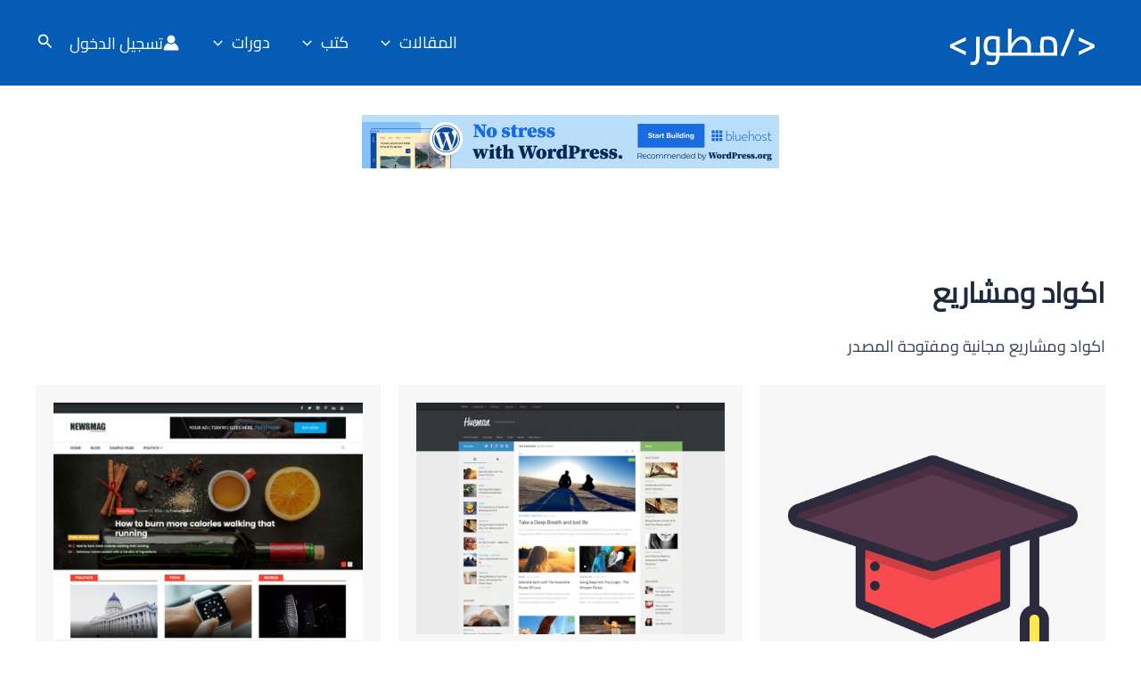

--- FILE ---
content_type: text/css; charset=UTF-8
request_url: https://motwr.com/wp-content/cache/min/1/wp-content/uploads/uag-plugin/assets/12000/uag-css-11764.css?ver=1757208640
body_size: 3445
content:
@font-face{font-family:'Cairo';font-style:normal;font-weight:400;font-display:swap;src:url(https://motwr.com/wp-content/uploads/uag-plugin/assets/fonts/cairo/SLXgc1nY6HkvangtZmpQdkhzfH5lkSs2SgRjCAGMQ1z0hOA-a1biLD-H.woff2) format('woff2');unicode-range:U+0600-06FF,U+0750-077F,U+0870-088E,U+0890-0891,U+0897-08E1,U+08E3-08FF,U+200C-200E,U+2010-2011,U+204F,U+2E41,U+FB50-FDFF,U+FE70-FE74,U+FE76-FEFC,U+102E0-102FB,U+10E60-10E7E,U+10EC2-10EC4,U+10EFC-10EFF,U+1EE00-1EE03,U+1EE05-1EE1F,U+1EE21-1EE22,U+1EE24,U+1EE27,U+1EE29-1EE32,U+1EE34-1EE37,U+1EE39,U+1EE3B,U+1EE42,U+1EE47,U+1EE49,U+1EE4B,U+1EE4D-1EE4F,U+1EE51-1EE52,U+1EE54,U+1EE57,U+1EE59,U+1EE5B,U+1EE5D,U+1EE5F,U+1EE61-1EE62,U+1EE64,U+1EE67-1EE6A,U+1EE6C-1EE72,U+1EE74-1EE77,U+1EE79-1EE7C,U+1EE7E,U+1EE80-1EE89,U+1EE8B-1EE9B,U+1EEA1-1EEA3,U+1EEA5-1EEA9,U+1EEAB-1EEBB,U+1EEF0-1EEF1}@font-face{font-family:'Cairo';font-style:normal;font-weight:400;font-display:swap;src:url(https://motwr.com/wp-content/uploads/uag-plugin/assets/fonts/cairo/SLXgc1nY6HkvangtZmpQdkhzfH5lkSs2SgRjCAGMQ1z0hOA-a13iLD-H.woff2) format('woff2');unicode-range:U+0100-02BA,U+02BD-02C5,U+02C7-02CC,U+02CE-02D7,U+02DD-02FF,U+0304,U+0308,U+0329,U+1D00-1DBF,U+1E00-1E9F,U+1EF2-1EFF,U+2020,U+20A0-20AB,U+20AD-20C0,U+2113,U+2C60-2C7F,U+A720-A7FF}@font-face{font-family:'Cairo';font-style:normal;font-weight:400;font-display:swap;src:url(https://motwr.com/wp-content/uploads/uag-plugin/assets/fonts/cairo/SLXgc1nY6HkvangtZmpQdkhzfH5lkSs2SgRjCAGMQ1z0hOA-a1PiLA.woff2) format('woff2');unicode-range:U+0000-00FF,U+0131,U+0152-0153,U+02BB-02BC,U+02C6,U+02DA,U+02DC,U+0304,U+0308,U+0329,U+2000-206F,U+20AC,U+2122,U+2191,U+2193,U+2212,U+2215,U+FEFF,U+FFFD}.uagb-popup-builder{display:none;opacity:0;position:fixed;top:0;left:0;width:100vw;height:100vh;max-width:100vw;max-height:100vh;z-index:999999999;overflow:hidden;-webkit-transition-property:opacity;-moz-transition-property:opacity;-o-transition-property:opacity;transition-property:opacity;-webkit-transition-duration:250ms;-moz-transition-duration:250ms;-o-transition-duration:250ms;transition-duration:250ms}.uagb-popup-builder__banner--pusher{position:relative}.uagb-popup-builder__wrapper{position:relative;box-sizing:border-box}.uagb-popup-builder__wrapper--banner{width:100%}.uagb-popup-builder__container{display:flex;box-sizing:border-box;width:100%;height:100%;flex-direction:column;overflow-x:hidden;overflow-y:auto;-webkit-transition-property:box-shadow,border-color;-moz-transition-property:box-shadow,border-color;-o-transition-property:box-shadow,border-color;transition-property:box-shadow,border-color;-webkit-transition-duration:250ms;-moz-transition-duration:250ms;-o-transition-duration:250ms;transition-duration:250ms}.uagb-popup-builder__container .uagb-is-root-container{width:100%}.uagb-popup-builder__close{position:absolute;top:0;z-index:999999999}.uagb-popup-builder button.uagb-popup-builder__close{border:none;background:transparent;background-color:transparent;padding:0}.uagb-popup-builder button.uagb-popup-builder__close svg{-webkit-transition-property:fill;-moz-transition-property:fill;-o-transition-property:fill;transition-property:fill;-webkit-transition-duration:250ms;-moz-transition-duration:250ms;-o-transition-duration:250ms;transition-duration:250ms}.uagb-popup-builder__body--overflow-hidden{overflow:hidden}.uagb-ifb-content>svg *{-webkit-transition:all 0.2s;-o-transition:all 0.2s;transition:all 0.2s}.uagb-ifb-content>svg,.uagb-ifb-content{display:inline-block}.uagb-ifb-content>svg{vertical-align:middle;width:inherit;height:inherit;font-style:initial}.uagb-ifb-content .uagb-ifb-icon-wrap svg{box-sizing:content-box;width:inherit;height:inherit}.uagb-ifb-button-wrapper:empty{display:none}div.uagb-ifb-button-wrapper a.uagb-infobox-cta-link,div.uagb-ifb-cta a.uagb-infobox-cta-link,.entry .entry-content a.uagb-infobox-cta-link,a.uagb-infobox-link-wrap,.entry .entry-content a.uagb-infobox-link-wrap{text-decoration:none;align-items:center}.uagb-infobox-icon-left-title.uagb-infobox-image-valign-middle .uagb-ifb-title-wrap,.uagb-infobox-icon-right-title.uagb-infobox-image-valign-middle .uagb-ifb-title-wrap,.uagb-infobox-image-valign-middle .uagb-ifb-icon-wrap,.uagb-infobox-image-valign-middle .uagb-ifb-image-content,.uagb-infobox-icon-left.uagb-infobox-image-valign-middle .uagb-ifb-content,.uagb-infobox-icon-right.uagb-infobox-image-valign-middle .uagb-ifb-content{-ms-flex-item-align:center;-webkit-align-self:center;align-self:center}.uagb-infobox-icon-left-title.uagb-infobox-image-valign-top .uagb-ifb-title-wrap,.uagb-infobox-icon-right-title.uagb-infobox-image-valign-top .uagb-ifb-title-wrap,.uagb-infobox-image-valign-top .uagb-ifb-icon-wrap,.uagb-infobox-image-valign-top .uagb-ifb-image-content,.uagb-infobox-icon-left.uagb-infobox-image-valign-top .uagb-ifb-content,.uagb-infobox-icon-right.uagb-infobox-image-valign-top .uagb-ifb-content{-webkit-align-self:self-start;align-self:self-start}.uagb-infobox-left{justify-content:flex-start;text-align:left;-webkit-box-pack:start;-ms-flex-pack:start;-webkit-justify-content:flex-start;-moz-box-pack:start}.uagb-infobox-center{justify-content:center;text-align:center;-webkit-box-pack:center;-ms-flex-pack:center;-webkit-justify-content:center;-moz-box-pack:center}.uagb-infobox-right{justify-content:flex-end;text-align:right;-webkit-box-pack:end;-ms-flex-pack:end;-webkit-justify-content:flex-end;-moz-box-pack:end}.uagb-infobox-icon-above-title.uagb-infobox__content-wrap,.uagb-infobox-icon-below-title.uagb-infobox__content-wrap{display:block;width:100%}.uagb-infobox-icon-left-title .uagb-ifb-content>svg,.uagb-infobox-icon-left .uagb-ifb-content>svg{margin-right:10px}.uagb-infobox-icon-right-title .uagb-ifb-content>svg,.uagb-infobox-icon-right .uagb-ifb-content>svg{margin-left:10px}.uagb-infobox-icon-left.uagb-infobox__content-wrap,.uagb-infobox-icon-right.uagb-infobox__content-wrap,.uagb-infobox-icon-left-title .uagb-ifb-left-title-image,.uagb-infobox-icon-right-title .uagb-ifb-right-title-image{display:-webkit-box;display:-ms-flexbox;display:-webkit-flex;display:-moz-box;display:flex;-js-display:flex}.uagb-infobox-icon-left-title .uagb-ifb-left-title-image .uagb-ifb-image-content,.uagb-infobox-icon-right-title .uagb-ifb-right-title-image .uagb-ifb-image-content,.uagb-infobox-icon-left .uagb-ifb-image-content,.uagb-infobox-icon-right .uagb-ifb-image-content{flex-shrink:0;line-height:0}.uagb-infobox-icon-left-title .uagb-ifb-left-title-image .uagb-ifb-title-wrap,.uagb-infobox-icon-right-title .uagb-ifb-right-title-image .uagb-ifb-title-wrap,.uagb-infobox-icon-left .uagb-ifb-content,.uagb-infobox-icon-right .uagb-ifb-content{flex-grow:1}.uagb-infobox-icon-right.uagb-infobox__content-wrap,.uagb-infobox-icon-right-title .uagb-ifb-right-title-image{-webkit-box-pack:end;-ms-flex-pack:end;-webkit-justify-content:flex-end;-moz-box-pack:end;justify-content:flex-end}.uagb-ifb-content img{position:relative;display:inline-block;line-height:0;width:auto;height:auto!important;max-width:100%;border-radius:inherit;-webkit-box-sizing:content-box;-moz-box-sizing:content-box;-webkit-border-radius:inherit}.uagb-infobox-module-link{position:absolute;top:0;right:0;bottom:0;left:0;z-index:4;width:100%;height:100%}.uagb-edit-mode .uagb-infobox-module-link{z-index:2}.uagb-infobox-link-icon-after{margin-right:0;margin-left:5px}.uagb-infobox-link-icon-before{margin-right:5px;margin-left:0}.uagb-infobox-link-icon{-webkit-transition:all 200ms linear;transition:all 200ms linear}.uagb-infobox__content-wrap{box-sizing:border-box;position:relative;width:100%;word-break:break-word;z-index:1}.uagb-ifb-separator{display:inline-block;margin:0;border-top-color:#333;border-top-style:solid;border-top-width:2px;line-height:0}.uagb-ifb-button-wrapper{line-height:1}.uagb-ifb-button-wrapper.uagb-ifb-button-type-text .uagb-infobox-cta-link.wp-block-button__link{background-color:unset;border:none}.uagb-ifb-button-wrapper.uagb-ifb-button-type-text .uagb-infobox-cta-link.wp-block-button__link:hover{background-color:unset;border-color:unset}.uagb-ifb-button-wrapper .uagb-infobox-cta-link{cursor:pointer}.uagb-ifb-button-wrapper .uagb-infobox-cta-link.wp-block-button__link{width:auto}.uagb-ifb-button-wrapper .wp-block-button__link svg,.uagb-ifb-button-wrapper .ast-outline-button svg{fill:currentColor}.uagb-infobox__content-wrap a{-webkit-box-shadow:none;box-shadow:none;text-decoration:none}.uagb-ifb-title-wrap{width:100%}.uagb-ifb-title{margin-block-start:0}.uagb-ifb-title-wrap .uagb-ifb-title-prefix{display:block;padding:0;margin:0}.uagb-infobox__content-wrap.uagb-infobox__content-wrap{position:relative}.uagb-ifb-content{width:100%}.uagb-infobox__content-wrap.uagb-infobox,.uagb-ifb-content,.uagb-ifb-title-wrap,.uagb-ifb-title-prefix *,svg.dashicon.dashicons-upload{z-index:1}a.uagb-infobox-link-wrap{color:inherit}.uagb-ifb-content p:empty{display:none}.uagb-infobox__content-wrap .uagb-ifb-content img{display:inline-block;max-width:100%}.uagb-infobox__content-wrap .uagb-ifb-content svg{display:inline-block}.uagb-infobox__content-wrap .uagb-ifb-icon-wrap,.uagb-infobox-icon-left .uagb-ifb-image-content,.uagb-infobox-icon-right .uagb-ifb-image-content{box-sizing:content-box}.uagb-infobox-cta-link>svg{vertical-align:middle;width:15px;height:15px;font-size:15px}.uagb-infobox-cta-link{display:inline-flex}.block-editor-page #wpwrap .uagb-infobox-cta-link svg,.uagb-infobox-cta-link svg{font-style:normal}.uagb-infobox-icon-left-title .uagb-ifb-icon-wrap,.uagb-infobox-icon-left .uagb-ifb-icon-wrap{margin-right:10px;line-height:0}.uagb-infobox-icon-right-title .uagb-ifb-icon-wrap,.uagb-infobox-icon-right .uagb-ifb-icon-wrap{margin-left:10px;line-height:0}html[dir="rtl"] .uagb-infobox-icon-left-title .uagb-ifb-icon-wrap,html[dir="rtl"] .uagb-infobox-icon-left .uagb-ifb-icon-wrap{margin-left:10px;line-height:0}html[dir="rtl"] .uagb-infobox-icon-right-title .uagb-ifb-icon-wrap,html[dir="rtl"] .uagb-infobox-icon-right .uagb-ifb-icon-wrap{margin-right:10px;line-height:0}html[dir="rtl"] .uagb-infobox-left{justify-content:flex-end;text-align:right;-webkit-box-pack:end;-ms-flex-pack:end;-webkit-justify-content:flex-end;-moz-box-pack:end}html[dir="rtl"] .uagb-infobox-right{justify-content:flex-start;text-align:left;-webkit-box-pack:start;-ms-flex-pack:start;-webkit-justify-content:flex-start;-moz-box-pack:start}.uagb-infobox-icon-left .uagb-ifb-left-right-wrap,.uagb-infobox-icon-right .uagb-ifb-left-right-wrap,.uagb-infobox-icon-left-title .uagb-ifb-left-title-image,.uagb-infobox-icon-right-title .uagb-ifb-right-title-image{display:-webkit-box;display:-ms-flexbox;display:flex}.uagb-infobox-icon-right .uagb-ifb-left-right-wrap,.uagb-infobox-icon-right-title .uagb-ifb-right-title-image{-webkit-box-pack:end;-ms-flex-pack:end;-webkit-justify-content:flex-end;-moz-box-pack:end;justify-content:flex-end}a.uagb-infbox__link-to-all{position:absolute;top:0;left:0;z-index:3;width:100%;height:100%;box-shadow:none;text-decoration:none;-webkit-box-shadow:none}@media only screen and (max-width:976px){.uagb-infobox-stacked-tablet.uagb-infobox__content-wrap .uagb-ifb-image-content{padding:0;margin-bottom:20px}.uagb-infobox-stacked-tablet.uagb-reverse-order-tablet.uagb-infobox__content-wrap{display:-webkit-inline-box;display:-ms-inline-flexbox;display:-webkit-inline-flex;display:-moz-inline-box;display:inline-flex;flex-direction:column-reverse;-js-display:inline-flex;-webkit-box-orient:vertical;-webkit-box-direction:reverse;-ms-flex-direction:column-reverse;-webkit-flex-direction:column-reverse;-moz-box-orient:vertical;-moz-box-direction:reverse}.uagb-infobox-stacked-tablet.uagb-infobox__content-wrap .uagb-ifb-content,.uagb-infobox-stacked-tablet.uagb-infobox__content-wrap .uagb-ifb-icon-wrap,.uagb-infobox-stacked-tablet.uagb-infobox__content-wrap .uagb-ifb-image-content{display:block;width:100%;text-align:center}.uagb-infobox-stacked-tablet.uagb-infobox__content-wrap .uagb-ifb-icon-wrap,.uagb-infobox-stacked-tablet.uagb-infobox__content-wrap .uagb-ifb-image-content{margin-right:0;margin-left:0}.uagb-infobox-stacked-tablet.uagb-infobox__content-wrap{display:inline-block}.uagb-infobox-icon-left-title.uagb-infobox-stacked-tablet .uagb-ifb-image-content,.uagb-infobox-icon-left-title.uagb-infobox-stacked-tablet .uagb-ifb-icon-wrap,.uagb-infobox-icon-left.uagb-infobox-stacked-tablet .uagb-ifb-image-content,.uagb-infobox-icon-left.uagb-infobox-stacked-tablet .uagb-ifb-icon-wrap{margin-right:0}.uagb-infobox-icon-right-title.uagb-infobox-stacked-tablet .uagb-ifb-image-content,.uagb-infobox-icon-right-title.uagb-infobox-stacked-tablet .uagb-ifb-icon-wrap,.uagb-infobox-icon-right.uagb-infobox-stacked-tablet .uagb-ifb-image-content,.uagb-infobox-icon-right.uagb-infobox-stacked-tablet .uagb-ifb-icon-wrap{margin-left:0}.uagb-infobox-icon-left-title .uagb-ifb-separator{margin:10px 0}}@media screen and (max-width:767px){.uagb-infobox-stacked-mobile.uagb-infobox__content-wrap{display:inline-block}.uagb-infobox-stacked-mobile.uagb-infobox__content-wrap .uagb-ifb-image-content,.uagb-infobox-stacked-mobile.uagb-infobox__content-wrap .uagb-ifb-icon-wrap{padding:0;margin-bottom:20px;margin-right:0;margin-left:0}.uagb-infobox-stacked-mobile.uagb-infobox__content-wrap.uagb-reverse-order-mobile{display:-webkit-inline-box;display:-ms-inline-flexbox;display:-webkit-inline-flex;display:-moz-inline-box;display:inline-flex;flex-direction:column-reverse;-js-display:inline-flex;-webkit-box-orient:vertical;-webkit-box-direction:reverse;-ms-flex-direction:column-reverse;-webkit-flex-direction:column-reverse;-moz-box-orient:vertical;-moz-box-direction:reverse}.uagb-infobox-stacked-mobile.uagb-infobox__content-wrap .uagb-ifb-image-content,.uagb-infobox-stacked-mobile.uagb-infobox__content-wrap .uagb-ifb-icon-wrap,.uagb-infobox-stacked-mobile.uagb-infobox__content-wrap .uagb-ifb-content{display:block;width:100%;text-align:center}.uagb-infobox-icon-left-title.uagb-infobox-stacked-mobile .uagb-ifb-image-content,.uagb-infobox-icon-left-title.uagb-infobox-stacked-mobile .uagb-ifb-icon-wrap,.uagb-infobox-icon-left.uagb-infobox-stacked-mobile .uagb-ifb-image-content,.uagb-infobox-icon-left.uagb-infobox-stacked-mobile .uagb-ifb-icon-wrap{margin-right:0}.uagb-infobox-icon-right-title.uagb-infobox-stacked-mobile .uagb-ifb-image-content,.uagb-infobox-icon-right-title.uagb-infobox-stacked-mobile .uagb-ifb-icon-wrap,.uagb-infobox-icon-right.uagb-infobox-stacked-mobile .uagb-ifb-image-content,.uagb-infobox-icon-right.uagb-infobox-stacked-mobile .uagb-ifb-icon-wrap{margin-left:0}.uagb-infobox-icon-left-title .uagb-ifb-separator{margin:10px 0}}.uagb-ifb-icon svg{width:inherit;height:inherit;vertical-align:middle}.uagb-ifb-button-icon{height:15px;width:15px;font-size:15px;vertical-align:middle}.uagb-ifb-button-icon svg{height:inherit;width:inherit;display:inline-block}.uagb-ifb-button-icon.uagb-ifb-align-icon-after{float:right}.uagb-ifb-cta-button{display:inline-block}.uagb-disable-link{pointer-events:none}@media only screen and (min-width:977px){.uagb-infobox-margin-wrapper{display:flex}}.uagb-ifb-content .uagb-ifb-desc p:last-child{margin-bottom:0}.uagb-block-bda19f13.uagb-popup-builder{align-items:center;justify-content:center;background-color:rgba(50,65,84,.89)}.uagb-block-bda19f13 .uagb-popup-builder__wrapper{pointer-events:auto}.uagb-block-bda19f13 .uagb-popup-builder__wrapper--banner{height:auto;min-height:400px}.uagb-block-bda19f13 .uagb-popup-builder__wrapper--popup{max-height:400px;width:700px;margin:}.uagb-block-bda19f13 .uagb-popup-builder__close{right:0;padding:}.uagb-block-bda19f13 .uagb-popup-builder__close svg{width:25px;height:25px;line-height:25px;font-size:25px}.uagb-block-bda19f13 button.uagb-popup-builder__close{right:0;padding:}.uagb-block-bda19f13 button.uagb-popup-builder__close svg{width:25px;height:25px;line-height:25px;font-size:25px}.uagb-block-bda19f13 .uagb-popup-builder__container{box-shadow:0 50px 50px -30px #00000070;padding:32px 32px 32px 32px;border-top-left-radius:4px;border-top-right-radius:4px;border-bottom-left-radius:4px;border-bottom-right-radius:4px;border-style:none;background-color:#fff}.uagb-block-bda19f13 .uagb-popup-builder__container--banner{min-height:400px}.uagb-block-bda19f13 .uagb-popup-builder__container--popup{max-height:400px}.uagb-block-2467fde3 .uagb-ifb-icon{width:30px;line-height:30px}.uagb-block-2467fde3 .uagb-ifb-icon>span{font-size:30px;width:30px;line-height:30px;color:#333}.uagb-block-2467fde3 .uagb-ifb-icon svg{fill:#333}.uagb-block-2467fde3.uagb-infobox__content-wrap .uagb-ifb-icon-wrap svg{width:30px;height:30px;line-height:30px;font-size:30px;color:#333;fill:#333}.uagb-block-2467fde3 .uagb-ifb-content .uagb-ifb-icon-wrap svg{line-height:30px;font-size:30px;color:#333;fill:#333}.uagb-block-2467fde3 .uagb-iconbox-icon-wrap{margin:auto;display:inline-flex;align-items:center;justify-content:center;box-sizing:content-box;width:30px;height:30px;line-height:30px;padding-left:0;padding-right:0;padding-top:0;padding-bottom:15px}.uagb-block-2467fde3.uagb-infobox__content-wrap .uagb-ifb-icon-wrap>svg{padding-left:0;padding-right:0;padding-top:0;padding-bottom:15px}.uagb-block-2467fde3.uagb-infobox__content-wrap .uagb-ifb-content .uagb-ifb-icon-wrap>svg{padding-left:0;padding-right:0;padding-top:0;padding-bottom:15px}.uagb-block-2467fde3 .uagb-ifb-content .uagb-ifb-left-title-image svg{width:30px;line-height:30px;font-size:30px;color:#333;fill:#333}.uagb-block-2467fde3 .uagb-ifb-content .uagb-ifb-right-title-image svg{width:30px;line-height:30px;font-size:30px;color:#333;fill:#333}.uagb-block-2467fde3 .uagb-infobox__content-wrap .uagb-ifb-imgicon-wrap{padding-left:0;padding-right:0;padding-top:0;padding-bottom:15px}.uagb-block-2467fde3 .uagb-infobox .uagb-ifb-image-content img{border-radius:0}.uagb-block-2467fde3.uagb-infobox__content-wrap img{padding-left:0;padding-right:0;padding-top:0;padding-bottom:15px;border-radius:0}.uagb-block-2467fde3.uagb-infobox__content-wrap .uagb-ifb-content .uagb-ifb-right-title-image>img{padding-left:0;padding-right:0;padding-top:0;padding-bottom:15px;border-radius:0}.uagb-block-2467fde3.uagb-infobox__content-wrap .uagb-ifb-content .uagb-ifb-left-title-image>img{padding-left:0;padding-right:0;padding-top:0;padding-bottom:15px;border-radius:0}.uagb-block-2467fde3.uagb-infobox__content-wrap .uagb-ifb-content>img{padding-left:0;padding-right:0;padding-top:0;padding-bottom:15px;border-radius:0}.uagb-block-2467fde3 .uagb-ifb-title-wrap .uagb-ifb-title-prefix{margin-bottom:10px;margin-top:5px}.uagb-block-2467fde3.wp-block-uagb-info-box .uagb-ifb-title{margin-bottom:10px}.uagb-block-2467fde3.wp-block-uagb-info-box .uagb-ifb-desc{margin-bottom:30px}.uagb-block-2467fde3 .uagb-ifb-separator{width:30%;border-top-width:2px;border-top-color:#333;border-top-style:solid;margin-bottom:0}.uagb-block-2467fde3 .uagb-infobox__content-wrap .uagb-ifb-separator{width:30%;border-top-width:2px;border-top-color:#333;border-top-style:solid}.uagb-block-2467fde3 .uagb-ifb-align-icon-after{margin-left:5px}.uagb-block-2467fde3 .uagb-ifb-align-icon-before{margin-right:5px}.uagb-block-2467fde3.uagb-infobox__content-wrap .uagb-ifb-content svg{box-sizing:content-box}.uagb-block-2467fde3.uagb-infobox__content-wrap .uagb-ifb-content img{box-sizing:content-box}.uagb-block-2467fde3 .uagb-infobox__content-wrap{text-align:center}.uagb-block-2467fde3.uagb-infobox-icon-above-title{text-align:center}.uagb-block-2467fde3 .uagb-ifb-content .uagb-ifb-image-content>img{width:258px}.uagb-block-2467fde3.uagb-infobox__content-wrap .uagb-ifb-image-content>img{width:258px}.uagb-block-2467fde3 .uagb-ifb-content .uagb-ifb-left-title-image>img{width:258px}.uagb-block-2467fde3 .uagb-ifb-content .uagb-ifb-right-title-image>img{width:258px}.uagb-block-2467fde3.uagb-infobox__content-wrap .uagb-infobox-cta-link>svg{margin-left:5px}.uagb-block-2467fde3.wp-block-uagb-info-box .wp-block-button.uagb-ifb-button-wrapper .uagb-infobox-cta-link{padding-top:14px;padding-bottom:14px;padding-left:28px;padding-right:28px}.uagb-block-2467fde3.wp-block-uagb-info-box.uagb-infobox__content-wrap .wp-block-button.uagb-ifb-button-wrapper .uagb-infobox-cta-link.wp-block-button__link{padding-top:14px;padding-bottom:14px;padding-left:28px;padding-right:28px}.uagb-block-2467fde3 .uagb-ifb-title{font-family:"Cairo"}[dir=rtl] .uagb-block-2467fde3 .uagb-iconbox-icon-wrap{padding-right:0;padding-left:0}[dir=rtl] .uagb-block-2467fde3.uagb-infobox__content-wrap .uagb-ifb-icon-wrap>svg{padding-right:0;padding-left:0}[dir=rtl] .uagb-block-2467fde3.uagb-infobox__content-wrap .uagb-ifb-content .uagb-ifb-icon-wrap>svg{padding-right:0;padding-left:0}[dir=rtl] .uagb-block-2467fde3.uagb-infobox__content-wrap img{padding-right:0;padding-left:0}[dir=rtl] .uagb-block-2467fde3.uagb-infobox__content-wrap .uagb-ifb-content .uagb-ifb-right-title-image>img{padding-right:0;padding-left:0}[dir=rtl] .uagb-block-2467fde3.uagb-infobox__content-wrap .uagb-ifb-content .uagb-ifb-left-title-image>img{padding-right:0;padding-left:0}[dir=rtl] .uagb-block-2467fde3.uagb-infobox__content-wrap .uagb-ifb-content>img{padding-right:0;padding-left:0}[dir=rtl] .uagb-block-2467fde3.uagb-infobox__content-wrap{text-align:center}[dir=rtl] .uagb-block-2467fde3.uagb-infobox-icon-above-title{text-align:center}[dir=rtl] .uagb-block-2467fde3.uagb-infobox__content-wrap .uagb-infobox-cta-link>svg{margin-right:5px;margin-left:0}@media only screen and (max-width:976px){.uagb-block-bda19f13 .uagb-popup-builder__wrapper--banner{height:auto}.uagb-block-bda19f13 .uagb-popup-builder__wrapper--popup{margin:}.uagb-block-bda19f13 .uagb-popup-builder__close{padding:}.uagb-block-bda19f13 button.uagb-popup-builder__close{padding:}.uagb-block-bda19f13 .uagb-popup-builder__container{padding:;border-style:none}.uagb-block-2467fde3.uagb-infobox__content-wrap .uagb-ifb-icon-wrap>svg{width:30px;height:30px;line-height:30px;font-size:30px}.uagb-block-2467fde3.uagb-infobox__content-wrap .uagb-ifb-content .uagb-ifb-icon-wrap>svg{line-height:30px;font-size:30px}.uagb-block-2467fde3.uagb-infobox__content-wrap .uagb-ifb-content img{box-sizing:content-box}.uagb-block-2467fde3 .uagb-ifb-icon{width:30px;line-height:30px}.uagb-block-2467fde3 .uagb-ifb-icon>span{font-size:30px;width:30px;line-height:30px}.uagb-block-2467fde3 .uagb-iconbox-icon-wrap{width:30px;height:30px;line-height:30px}.uagb-block-2467fde3 .uagb-ifb-content .uagb-ifb-left-title-image>svg{width:30px;line-height:30px;font-size:30px}.uagb-block-2467fde3 .uagb-ifb-content .uagb-ifb-right-title-image>svg{width:30px;line-height:30px;font-size:30px}.uagb-block-2467fde3 .uagb-ifb-content .uagb-ifb-image-content img{width:258px}.uagb-block-2467fde3.uagb-infobox__content-wrap .uagb-ifb-image-content img{width:258px}.uagb-block-2467fde3 .uagb-ifb-content .uagb-ifb-left-title-image img{width:258px}.uagb-block-2467fde3 .uagb-ifb-content .uagb-ifb-right-title-image img{width:258px}.uagb-block-2467fde3.uagb-infobox__content-wrap .uagb-infobox-cta-link>svg{margin-left:5px}[dir=rtl] .uagb-block-2467fde3.uagb-infobox__content-wrap .uagb-infobox-cta-link>svg{margin-right:5px;margin-left:0}}@media only screen and (max-width:767px){.uagb-block-bda19f13 .uagb-popup-builder__wrapper--banner{height:auto}.uagb-block-bda19f13 .uagb-popup-builder__wrapper--popup{margin:}.uagb-block-bda19f13 .uagb-popup-builder__close{padding:}.uagb-block-bda19f13 button.uagb-popup-builder__close{padding:}.uagb-block-bda19f13 .uagb-popup-builder__container{padding:;border-style:none}.uagb-block-2467fde3.uagb-infobox__content-wrap .uagb-ifb-icon-wrap>svg{width:30px;height:30px;line-height:30px;font-size:30px}.uagb-block-2467fde3.uagb-infobox__content-wrap .uagb-ifb-content .uagb-ifb-icon-wrap>svg{line-height:30px;font-size:30px}.uagb-block-2467fde3 .uagb-ifb-content .uagb-ifb-left-title-image>svg{width:30px;line-height:30px;font-size:30px}.uagb-block-2467fde3 .uagb-ifb-content .uagb-ifb-right-title-image>svg{width:30px;line-height:30px;font-size:30px}.uagb-block-2467fde3.uagb-infobox__content-wrap .uagb-ifb-content img{box-sizing:content-box}.uagb-block-2467fde3 .uagb-ifb-icon{width:30px;line-height:30px}.uagb-block-2467fde3 .uagb-ifb-icon>span{font-size:30px;width:30px;line-height:30px}.uagb-block-2467fde3 .uagb-iconbox-icon-wrap{width:30px;height:30px;line-height:30px}.uagb-block-2467fde3 .uagb-ifb-content .uagb-ifb-image-content img{width:258px}.uagb-block-2467fde3.uagb-infobox__content-wrap .uagb-ifb-image-content img{width:258px}.uagb-block-2467fde3 .uagb-ifb-content .uagb-ifb-left-title-image img{width:258px}.uagb-block-2467fde3 .uagb-ifb-content .uagb-ifb-right-title-image img{width:258px}.uagb-block-2467fde3.uagb-infobox__content-wrap .uagb-infobox-cta-link>svg{margin-left:5px}[dir=rtl] .uagb-block-2467fde3.uagb-infobox__content-wrap .uagb-infobox-cta-link>svg{margin-right:5px;margin-left:0}}.wp-block-uagb-advanced-heading h1,.wp-block-uagb-advanced-heading h2,.wp-block-uagb-advanced-heading h3,.wp-block-uagb-advanced-heading h4,.wp-block-uagb-advanced-heading h5,.wp-block-uagb-advanced-heading h6,.wp-block-uagb-advanced-heading p,.wp-block-uagb-advanced-heading div{word-break:break-word}.wp-block-uagb-advanced-heading .uagb-heading-text{margin:0}.wp-block-uagb-advanced-heading .uagb-desc-text{margin:0}.wp-block-uagb-advanced-heading .uagb-separator{font-size:0;border-top-style:solid;display:inline-block;margin:0 0 10px 0}.wp-block-uagb-advanced-heading .uagb-highlight{color:#f78a0c;border:0;transition:all 0.3s ease}.uag-highlight-toolbar{border-left:0;border-top:0;border-bottom:0;border-radius:0;border-right-color:#1e1e1e}.uag-highlight-toolbar .components-button{border-radius:0;outline:none}.uag-highlight-toolbar .components-button.is-primary{color:#fff}.wp-block-uagb-advanced-heading.uagb-block-95fab446.wp-block-uagb-advanced-heading .uagb-heading-text{color:var(--ast-global-color-3)}.wp-block-uagb-advanced-heading.uagb-block-95fab446.wp-block-uagb-advanced-heading{text-align:right}.wp-block-uagb-advanced-heading.uagb-block-95fab446.wp-block-uagb-advanced-heading .uagb-desc-text{margin-bottom:15px}.wp-block-uagb-advanced-heading.uagb-block-95fab446.wp-block-uagb-advanced-heading .uagb-highlight{font-style:normal;font-weight:Default;background:#007cba;color:#fff;-webkit-text-fill-color:#fff}.wp-block-uagb-advanced-heading.uagb-block-95fab446.wp-block-uagb-advanced-heading .uagb-highlight::-moz-selection{color:#fff;background:#007cba;-webkit-text-fill-color:#fff}.wp-block-uagb-advanced-heading.uagb-block-95fab446.wp-block-uagb-advanced-heading .uagb-highlight::selection{color:#fff;background:#007cba;-webkit-text-fill-color:#fff}.wp-block-uagb-advanced-heading.uagb-block-98d05868.wp-block-uagb-advanced-heading .uagb-desc-text{margin-bottom:15px}.wp-block-uagb-advanced-heading.uagb-block-98d05868.wp-block-uagb-advanced-heading .uagb-highlight{font-style:normal;font-weight:Default;background:#007cba;color:#fff;-webkit-text-fill-color:#fff}.wp-block-uagb-advanced-heading.uagb-block-98d05868.wp-block-uagb-advanced-heading .uagb-highlight::-moz-selection{color:#fff;background:#007cba;-webkit-text-fill-color:#fff}.wp-block-uagb-advanced-heading.uagb-block-98d05868.wp-block-uagb-advanced-heading .uagb-highlight::selection{color:#fff;background:#007cba;-webkit-text-fill-color:#fff}.wp-block-uagb-advanced-heading.uagb-block-b6921112.wp-block-uagb-advanced-heading .uagb-heading-text{color:var(--ast-global-color-2)}.wp-block-uagb-advanced-heading.uagb-block-b6921112.wp-block-uagb-advanced-heading{text-align:right}.wp-block-uagb-advanced-heading.uagb-block-b6921112.wp-block-uagb-advanced-heading .uagb-desc-text{margin-bottom:15px}.wp-block-uagb-advanced-heading.uagb-block-b6921112.wp-block-uagb-advanced-heading .uagb-highlight{font-style:normal;font-weight:Default;background:#007cba;color:#fff;-webkit-text-fill-color:#fff}.wp-block-uagb-advanced-heading.uagb-block-b6921112.wp-block-uagb-advanced-heading .uagb-highlight::-moz-selection{color:#fff;background:#007cba;-webkit-text-fill-color:#fff}.wp-block-uagb-advanced-heading.uagb-block-b6921112.wp-block-uagb-advanced-heading .uagb-highlight::selection{color:#fff;background:#007cba;-webkit-text-fill-color:#fff}.wp-block-uagb-advanced-heading.uagb-block-c9c835ea.wp-block-uagb-advanced-heading .uagb-heading-text{color:var(--ast-global-color-3)}.wp-block-uagb-advanced-heading.uagb-block-c9c835ea.wp-block-uagb-advanced-heading{text-align:right}.wp-block-uagb-advanced-heading.uagb-block-c9c835ea.wp-block-uagb-advanced-heading .uagb-desc-text{margin-bottom:15px}.wp-block-uagb-advanced-heading.uagb-block-c9c835ea.wp-block-uagb-advanced-heading .uagb-highlight{font-style:normal;font-weight:Default;background:#007cba;color:#fff;-webkit-text-fill-color:#fff}.wp-block-uagb-advanced-heading.uagb-block-c9c835ea.wp-block-uagb-advanced-heading .uagb-highlight::-moz-selection{color:#fff;background:#007cba;-webkit-text-fill-color:#fff}.wp-block-uagb-advanced-heading.uagb-block-c9c835ea.wp-block-uagb-advanced-heading .uagb-highlight::selection{color:#fff;background:#007cba;-webkit-text-fill-color:#fff}.wp-block-uagb-advanced-heading.uagb-block-37d0d2b3.wp-block-uagb-advanced-heading .uagb-heading-text{color:var(--ast-global-color-2)}.wp-block-uagb-advanced-heading.uagb-block-37d0d2b3.wp-block-uagb-advanced-heading{text-align:right}.wp-block-uagb-advanced-heading.uagb-block-37d0d2b3.wp-block-uagb-advanced-heading .uagb-desc-text{margin-bottom:15px}.wp-block-uagb-advanced-heading.uagb-block-37d0d2b3.wp-block-uagb-advanced-heading .uagb-highlight{font-style:normal;font-weight:Default;background:#007cba;color:#fff;-webkit-text-fill-color:#fff}.wp-block-uagb-advanced-heading.uagb-block-37d0d2b3.wp-block-uagb-advanced-heading .uagb-highlight::-moz-selection{color:#fff;background:#007cba;-webkit-text-fill-color:#fff}.wp-block-uagb-advanced-heading.uagb-block-37d0d2b3.wp-block-uagb-advanced-heading .uagb-highlight::selection{color:#fff;background:#007cba;-webkit-text-fill-color:#fff}.wp-block-uagb-advanced-heading.uagb-block-35fce4f9.wp-block-uagb-advanced-heading .uagb-desc-text{margin-bottom:15px}.wp-block-uagb-advanced-heading.uagb-block-35fce4f9.wp-block-uagb-advanced-heading .uagb-highlight{font-style:normal;font-weight:Default;background:#007cba;color:#fff;-webkit-text-fill-color:#fff}.wp-block-uagb-advanced-heading.uagb-block-35fce4f9.wp-block-uagb-advanced-heading .uagb-highlight::-moz-selection{color:#fff;background:#007cba;-webkit-text-fill-color:#fff}.wp-block-uagb-advanced-heading.uagb-block-35fce4f9.wp-block-uagb-advanced-heading .uagb-highlight::selection{color:#fff;background:#007cba;-webkit-text-fill-color:#fff}.wp-block-uagb-advanced-heading.uagb-block-87d5a8f2.wp-block-uagb-advanced-heading .uagb-heading-text{color:var(--ast-global-color-2)}.wp-block-uagb-advanced-heading.uagb-block-87d5a8f2.wp-block-uagb-advanced-heading{text-align:right}.wp-block-uagb-advanced-heading.uagb-block-87d5a8f2.wp-block-uagb-advanced-heading .uagb-desc-text{margin-bottom:15px}.wp-block-uagb-advanced-heading.uagb-block-87d5a8f2.wp-block-uagb-advanced-heading .uagb-highlight{font-style:normal;font-weight:Default;background:#007cba;color:#fff;-webkit-text-fill-color:#fff}.wp-block-uagb-advanced-heading.uagb-block-87d5a8f2.wp-block-uagb-advanced-heading .uagb-highlight::-moz-selection{color:#fff;background:#007cba;-webkit-text-fill-color:#fff}.wp-block-uagb-advanced-heading.uagb-block-87d5a8f2.wp-block-uagb-advanced-heading .uagb-highlight::selection{color:#fff;background:#007cba;-webkit-text-fill-color:#fff}.wp-block-uagb-advanced-heading.uagb-block-52cd9d3f.wp-block-uagb-advanced-heading .uagb-heading-text{color:var(--ast-global-color-2)}.wp-block-uagb-advanced-heading.uagb-block-52cd9d3f.wp-block-uagb-advanced-heading{text-align:right}.wp-block-uagb-advanced-heading.uagb-block-52cd9d3f.wp-block-uagb-advanced-heading .uagb-desc-text{margin-bottom:15px}.wp-block-uagb-advanced-heading.uagb-block-52cd9d3f.wp-block-uagb-advanced-heading .uagb-highlight{font-style:normal;font-weight:Default;background:#007cba;color:#fff;-webkit-text-fill-color:#fff}.wp-block-uagb-advanced-heading.uagb-block-52cd9d3f.wp-block-uagb-advanced-heading .uagb-highlight::-moz-selection{color:#fff;background:#007cba;-webkit-text-fill-color:#fff}.wp-block-uagb-advanced-heading.uagb-block-52cd9d3f.wp-block-uagb-advanced-heading .uagb-highlight::selection{color:#fff;background:#007cba;-webkit-text-fill-color:#fff}.wp-block-uagb-icon svg{width:30px}.uagb-icon-wrapper .uagb-svg-wrapper{transition:box-shadow 0.2s ease}.uagb-block-4e8fe906.uagb-icon-wrapper{text-align:center}.uagb-block-4e8fe906.uagb-icon-wrapper .uagb-svg-wrapper a{display:contents}.uagb-block-4e8fe906.uagb-icon-wrapper svg{width:40px;height:40px;transform:rotate(0deg);box-sizing:content-box;fill:#333;filter:drop-shadow(0 0 0 #00000070)}.uagb-block-4e8fe906.uagb-icon-wrapper .uagb-svg-wrapper{display:inline-flex;padding-top:5px;padding-right:5px;padding-bottom:5px;padding-left:5px;border-style:default;box-shadow:0 0 0 #00000070}.uagb-block-4e8fe906.uagb-icon-wrapper .uagb-svg-wrapper:hover{box-shadow:0 0 0 #00000070}.uagb-block-4e8fe906.uagb-icon-wrapper .uagb-svg-wrapper:focus-visible{box-shadow:0 0 0 #00000070}@media only screen and (max-width:976px){.uagb-block-4e8fe906.uagb-icon-wrapper .uagb-svg-wrapper{display:inline-flex}}@media only screen and (max-width:767px){.uagb-block-4e8fe906.uagb-icon-wrapper .uagb-svg-wrapper{display:inline-flex}}.uagb-block-52cbbb60.uagb-icon-wrapper{text-align:center}.uagb-block-52cbbb60.uagb-icon-wrapper .uagb-svg-wrapper a{display:contents}.uagb-block-52cbbb60.uagb-icon-wrapper svg{width:22px;height:22px;transform:rotate(0deg);box-sizing:content-box;fill:#333;filter:drop-shadow(0 0 0 #00000070)}.uagb-block-52cbbb60.uagb-icon-wrapper .uagb-svg-wrapper{display:inline-flex;padding-top:5px;padding-right:5px;padding-bottom:5px;padding-left:5px;border-style:default;box-shadow:0 0 0 #00000070}.uagb-block-52cbbb60.uagb-icon-wrapper .uagb-svg-wrapper:hover{box-shadow:0 0 0 #00000070}.uagb-block-52cbbb60.uagb-icon-wrapper .uagb-svg-wrapper:focus-visible{box-shadow:0 0 0 #00000070}@media only screen and (max-width:976px){.uagb-block-52cbbb60.uagb-icon-wrapper .uagb-svg-wrapper{display:inline-flex}}@media only screen and (max-width:767px){.uagb-block-52cbbb60.uagb-icon-wrapper .uagb-svg-wrapper{display:inline-flex}}